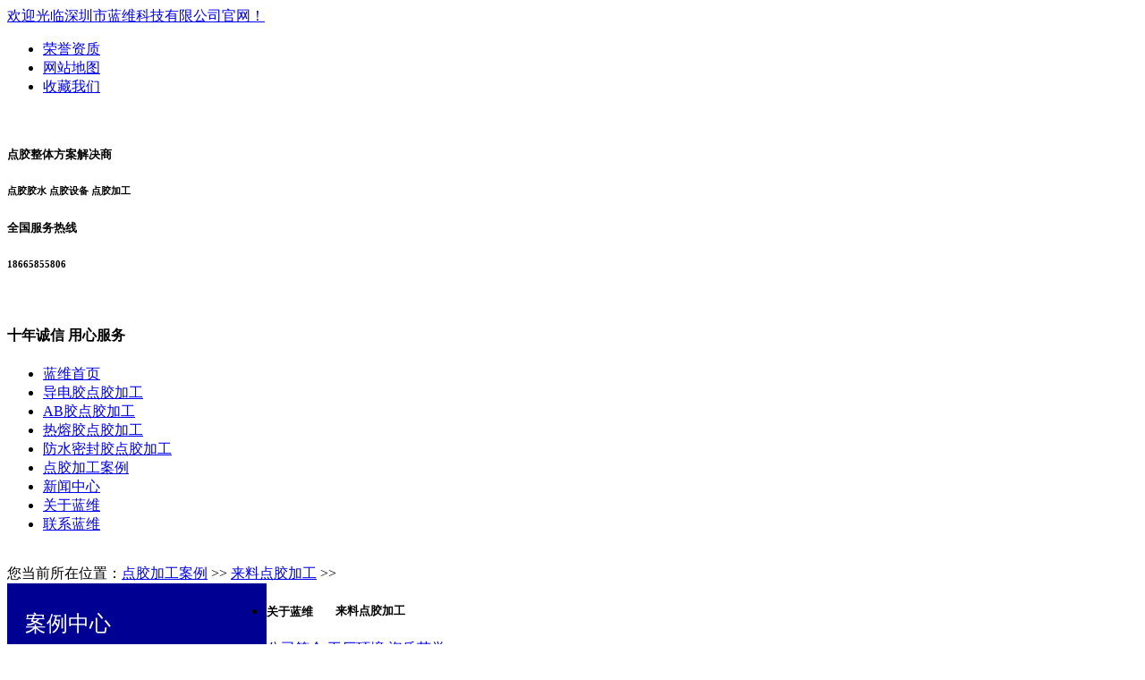

--- FILE ---
content_type: text/html; charset=utf-8
request_url: http://www.dianjiaojiagong.com/list-45-1.html
body_size: 3630
content:
<!doctype html>
<html class="no-js">

<head>
    <meta charset="utf-8">
    <meta http-equiv="X-UA-Compatible" content="IE=edge">
		<title>
		点胶加工_来料点胶加工_来料代点胶加工_来料点胶代加工_蓝维-深圳蓝维科技			</title>	
	<meta name="keywords" content="点胶加工_来料点胶加工_来料代点胶加工_来料点胶代加工_蓝维">
	<meta name="description" content="点胶加工_来料点胶加工_来料代点胶加工_来料点胶代加工_蓝维">
	<meta name="viewport" content="width=device-width, initial-scale=1">
    <meta name="renderer" content="webkit">
    <meta http-equiv="Cache-Control" content="no-siteapp" />
    <link rel="icon" type="image/png" href="/favicon.ico">
	<link rel="stylesheet" href="/statics/css/lw/amazeui.min.css">
	<link rel="stylesheet" href="/statics/css/lw/swiper4.min.css">
    <link rel="stylesheet" href="/statics/css/lw/style.css" />
    <link rel="stylesheet" href="/statics/css/inside_css/style.css" />
	<script src="/statics/js/lw/jquery.min.js"></script>
	<script src="/statics/js/lw/amazeui.min.js"></script>
	<script src="/statics/js/lw/swiper4.min.js"></script>
    <script src="/statics/js/lw/layer.js"></script>
</head> 
<meta name="baidu-site-verification" content="3OEqIkVfin" />
<script>
var _hmt = _hmt || [];
(function() {
  var hm = document.createElement("script");
  hm.src = "https://hm.baidu.com/hm.js?5094d66fed90c7f9c4ad459138dd4b74";
  var s = document.getElementsByTagName("script")[0]; 
  s.parentNode.insertBefore(hm, s);
})();
</script>
<!-- 联系方式-->
<body>
    
    <div class="top">
        <div class="content">
            <div class="left">
                <a href="/">
                    欢迎光临深圳市蓝维科技有限公司官网！
                </a>
            </div>
            <div class="right">
                <ul>
                    <li>
                        <a href="http://www.dianjiaojiagong.com/list-25-1.html">
                            荣誉资质
                        </a>
                    </li>
                    <li>
                        <a href="/sitemap.xml">
                            网站地图
                        </a>
                    </li>
                    <li>
                        <a href="##" class="sc">
                            收藏我们
                        </a>
                    </li>
                </ul>
            </div>
        </div>
    </div>
    
    <div class="header">
        <div class="content">
            <div class="logo">
                <a href="/">
                    <img src="/statics/images/lw/logo.png" alt="">
                </a>
                <div class="word">
                    <h5>点胶整体方案解决商</h5>
                    <h6>
                        点胶胶水 点胶设备 点胶加工
                    </h6>
                </div>
            </div>
            <div class="tel">
                <div class="word">
                    <h5>全国服务热线</h5>
                    <h6>18665855806</h6>
                </div>
                <div class="pic">
                    <img src="/statics/images/lw/tel.png" alt="">
                </div>
                <h4>十年诚信&nbsp;用心服务</h4>
            </div>
        </div>
    </div>

    <div class="nav">
        <div class="content">
            <ul class="am-avg-lg-9 am-avg-md-9 am-avg-sm-9">
                <li >
                    <a href="/">
                        蓝维首页
                    </a>
                </li>

                                                <li >
                    <a href="/show-3-1-1.html">
                        导电胶点胶加工                    </a>
                </li>
                                <li >
                    <a href="/show-4-2-1.html">
                        AB胶点胶加工                    </a>
                </li>
                                <li >
                    <a href="/show-5-3-1.html">
                        热熔胶点胶加工                    </a>
                </li>
                                <li >
                    <a href="/show-6-4-1.html">
                        防水密封胶点胶加工                    </a>
                </li>
                                
                                   
                    <li class="active">
                        <a href="/list-7-1.html">
                            点胶加工案例                        </a>
                    </li>
                   
                    <li >
                        <a href="/list-18-1.html">
                            新闻中心                        </a>
                    </li>
                                
                                 
                    <li >
                        <a href="/list-23-1.html">关于蓝维</a>
                    </li>
                                
                                   
                    <li >
                        <a href="/list-26-1.html">
                            联系蓝维                        </a>
                    </li>
                                
            </ul>
        </div>
    </div>

	<div class="banner">
		<a href="##">
			<img src="/statics/images/lw/success_case_banner.jpg" alt="">
		</a>
		
	</div>

	<div class="bread_nav">
		<div class="content">
			<div class="icon"></div>
			<span>您当前所在位置：<a href="http://www.dianjiaojiagong.com/list-7-1.html">点胶加工案例</a> >> <a href="http://www.dianjiaojiagong.com/list-45-1.html">来料点胶加工</a> >> </span>
		</div>
	</div>

    <div class="honor content_center"> 
		<div class="content">
			<div class="center_left">
				<div class="center_left_tit">
					案例中心
				</div>
				<ul>
															<li >
						<h5>
							<span>
								<a href="http://www.dianjiaojiagong.com/list-8-1.html">
									导电胶点胶加工								</a>
							</span>
							<i class="am-icon-angle-right open"></i>
						</h5>
						<div class="son_nav">

							<ul>
																															</ul>
						</div>
					</li>
										<li >
						<h5>
							<span>
								<a href="http://www.dianjiaojiagong.com/list-10-1.html">
									热熔胶点胶加工								</a>
							</span>
							<i class="am-icon-angle-right open"></i>
						</h5>
						<div class="son_nav">

							<ul>
																															</ul>
						</div>
					</li>
										<li >
						<h5>
							<span>
								<a href="http://www.dianjiaojiagong.com/list-11-1.html">
									瞬干胶点胶加工								</a>
							</span>
							<i class="am-icon-angle-right open"></i>
						</h5>
						<div class="son_nav">

							<ul>
																															</ul>
						</div>
					</li>
										<li class="active">
						<h5>
							<span>
								<a href="http://www.dianjiaojiagong.com/list-45-1.html">
									来料点胶加工								</a>
							</span>
							<i class="am-icon-angle-right open"></i>
						</h5>
						<div class="son_nav">

							<ul>
																															</ul>
						</div>
					</li>
										<li >
						<h5>
							<span>
								<a href="http://www.dianjiaojiagong.com/list-46-1.html">
									防水胶点胶加工								</a>
							</span>
							<i class="am-icon-angle-right open"></i>
						</h5>
						<div class="son_nav">

							<ul>
																															</ul>
						</div>
					</li>
										<li >
						<h5>
							<span>
								<a href="http://www.dianjiaojiagong.com/list-47-1.html">
									硅胶点胶加工								</a>
							</span>
							<i class="am-icon-angle-right open"></i>
						</h5>
						<div class="son_nav">

							<ul>
																															</ul>
						</div>
					</li>
										<li >
						<h5>
							<span>
								<a href="http://www.dianjiaojiagong.com/list-54-1.html">
									密封胶点胶加工								</a>
							</span>
							<i class="am-icon-angle-right open"></i>
						</h5>
						<div class="son_nav">

							<ul>
																															</ul>
						</div>
					</li>
										<li >
						<h5>
							<span>
								<a href="http://www.dianjiaojiagong.com/list-50-1.html">
									胶水系列								</a>
							</span>
							<i class="am-icon-angle-right open"></i>
						</h5>
						<div class="son_nav">

							<ul>
																															</ul>
						</div>
					</li>
															
					                     
                        <li >
                            <h5>
    							<span>
    								<a href="/list-49-1.html">
    									灌胶加工    								</a>
    							</span>
    							<i class="am-icon-angle-right open"></i>
    						</h5>
                        </li>
                     
                        <li >
                            <h5>
    							<span>
    								<a href="/list-50-1.html">
    									胶水系列    								</a>
    							</span>
    							<i class="am-icon-angle-right open"></i>
    						</h5>
                        </li>
                                        					
				</ul>
			</div>
			<div class="center_right">
                <div class="item1">
                    <div class="title">
                        <h5>来料点胶加工</h5>
					</div>
                    <div class="center">
                        <ul class="list am-avg-lg-3 am-avg-md-3 am-avg-sm-3">
                                                                                                            </ul>
                    </div>
                    <div class="page">
						<ul>
													</ul>
					</div>
                </div>
			</div>
		</div>
    </div>


	<style>
		.content_center .content .center_left{
			width: 290px;
			float: left;
			background: #fff;
		}
		.content_center .content .center_left .center_left_tit{
			height: 90px;
			line-height: 90px;
			padding-left: 20px;
			background: #000093;
			color: #fff;
			font-size: 24px;
		}
		.content_center .content .center_left ul li h5{
			overflow: hidden;
			line-height: 50px;
			padding-right: 20px;
			border-bottom: 1px solid #dedede;
		}
		.content_center .content .center_left ul li .son_nav{
			display: none;
		}
		.content_center .content .center_left ul li.active h5 span{
		    color:#000093;
		}
		.content_center .content .center_left ul li.active .son_nav{
			display: block;
		}
		.content_center .content .center_left ul li.active .open{
			/*transform:rotate(90deg);*/
		}
		.content_center .content .center_left ul li h5 span{
			float: left;
		}
		.content_center .content .center_left ul li h5 span a{
			font-weight: bold;
			font-size: 17px;
		}
		.content_center .content .center_left ul li h5 span a:hover{
			color: #000093;
		}
		.content_center .content .center_left ul li h5 i{
			float: right;
			font-size: 20px;
			cursor: pointer;

		}

		.content_center .content .center_left ul li a{
			display: block;
			height: 50px;
			line-height: 50px;
			padding-left: 20px;
			font-size: 16px;
			color: #333;
		}
		.content_center .content .center_left .son_nav ul li.active a{
			color: #000093;
		}
		.content_center .content .center_left ul li a:hover{
			color: #000093;
		}
		.content_center .content .center_right{
			width: 897px;
    		float: right;
		}


	</style>
	<script>
		$(function(){
			$(".open").click(function(){
				if($(this).parents("li").hasClass("active")){
					$(this).parents("li").removeClass("active")
				}
				else{
					$(this).parents("li").addClass("active").siblings().removeClass("active");
				}
			})
		})
	</script>

    
    <div class="footer">
    <div class="content">
        <div class="top">
            <div class="foot_nav">
                <ul>
                    <li>
                        <h5>关于蓝维</h5>
                                                                            <a href="http://www.dianjiaojiagong.com/list-23-1.html">
                                公司简介                            </a>
                                                    <a href="http://www.dianjiaojiagong.com/list-24-1.html">
                                工厂环境                            </a>
                                                    <a href="http://www.dianjiaojiagong.com/list-25-1.html">
                                资质荣誉                            </a>
                                                                    </li>
                    <li>
                        <h5>加工案例</h5>
                                                                            <a href="http://www.dianjiaojiagong.com/list-8-1.html">
                                导电胶点胶加工                            </a>
                                                    <a href="http://www.dianjiaojiagong.com/list-10-1.html">
                                热熔胶点胶加工                            </a>
                                                    <a href="http://www.dianjiaojiagong.com/list-11-1.html">
                                瞬干胶点胶加工                            </a>
                                                    <a href="http://www.dianjiaojiagong.com/list-45-1.html">
                                来料点胶加工                            </a>
                                                    <a href="http://www.dianjiaojiagong.com/list-46-1.html">
                                防水胶点胶加工                            </a>
                                                    <a href="http://www.dianjiaojiagong.com/list-47-1.html">
                                硅胶点胶加工                            </a>
                                                    <a href="http://www.dianjiaojiagong.com/list-54-1.html">
                                密封胶点胶加工                            </a>
                                                    <a href="http://www.dianjiaojiagong.com/list-50-1.html">
                                胶水系列                            </a>
                                                                    </li>
                    <li>
                        <h5>新闻资讯</h5>
                                                                            <a href="http://www.dianjiaojiagong.com/list-19-1.html">
                                公司新闻                            </a>
                                                    <a href="http://www.dianjiaojiagong.com/list-20-1.html">
                                行业新闻                            </a>
                                                    <a href="http://www.dianjiaojiagong.com/list-21-1.html">
                                常见问题                            </a>
                                                                    </li>
                </ul>
            </div>
            <div class="qrcode">
                <div class="pic">
                    <img src="/" alt="">
                </div>
                <p>微信公众号</p>
            </div>
            <div class="contact">
                <div class="num">
                    <div class="pic">
                        <img src="/statics/images/lw/foot_tel.png" alt="">
                    </div>
                    <div class="word">
                        <h5>全国服务热线</h5>
                        <h6>18665855806</h6>
                    </div>
                </div>
                <div class="address">
                    <p>
                        公司地址：深圳市龙华区黄麻埔工业区1栋三楼301                    </p>
                </div>
            </div>
        </div>
        <div class="beian">
            <div class="left">
                <a rel="external nofollow" href="https://beian.miit.gov.cn/" target="_blank" >
                    Copyright © 2026 All Rights Reserved  深圳市蓝维科技有限公司·版权所有   备案号：粤ICP备200521号                </a> 
            </div>
            <!--<div class="right">-->
            <!--    <a href="https://www.zhimalink.com">-->
            <!--        技术支持：深圳网站建设-->
            <!--    </a>-->
            <!--</div>-->
        </div>
    </div>
</div>


<div class="side_nav">
    <ul>
        <li>
            <a href="##">
                <img src="/statics/images/lw/side_tel.png" alt="">
                <span>电话</span>
            </a>
            <div class="tel">
                <h5>全国电话热线</h5>
                <h6>18665855806</h6>
            </div>
        </li>
        <li>
            <a href="http://wpa.qq.com/msgrd?v=3&uin=380085572&site=qq&menu=yes" target="_blank">
                <img src="/statics/images/lw/side_qq.png" alt="">
                <span>QQ</span>
            </a>
        </li>
        <li>
            <a href="##">
                <img src="/statics/images/lw/side_wx.png" alt="">
                <span>微信</span>
            </a>
            <div class="qrcode">
                <img src="/" alt="">
            </div>
        </li>
        <li data-am-widget="gotop">
            <a href="##">
                <img src="/statics/images/lw/side_top.png" alt="">
                <span>回顶部</span>
            </a>
        </li>
    </ul>
</div>

<script>
    $(".sc").click(function () {
        var url = window.location;
        var title = document.title;
        var ua = navigator.userAgent.toLowerCase();
        if (ua.indexOf("360se") > -1) {
            alert("由于360浏览器功能限制，请按 Ctrl+D 手动收藏！");
        }
        else if (ua.indexOf("msie 8") > -1) {
            window.external.AddToFavoritesBar(url, title); //IE8
        }
        else if (document.all) {
            try {
                window.external.addFavorite(url, title);
            } catch (e) {
                alert("您的浏览器不支持,请按 Ctrl+D 手动收藏!");
            }
        }
        else if (window.sidebar) {
            window.sidebar.addPanel(title, url, "");
        }
        else {
            alert("您的浏览器不支持,请按 Ctrl+D 手动收藏!");
        }
    })
</script>

<!--[if lte IE 8 ]>
<script src="http://libs.baidu.com/jquery/1.11.3/jquery.min.js"></script>
<script src="http://cdn.staticfile.org/modernizr/2.8.3/modernizr.js"></script>
<script src="assets/js/amazeui.ie8polyfill.min.js"></script>
<![endif]-->

</body>

</html>